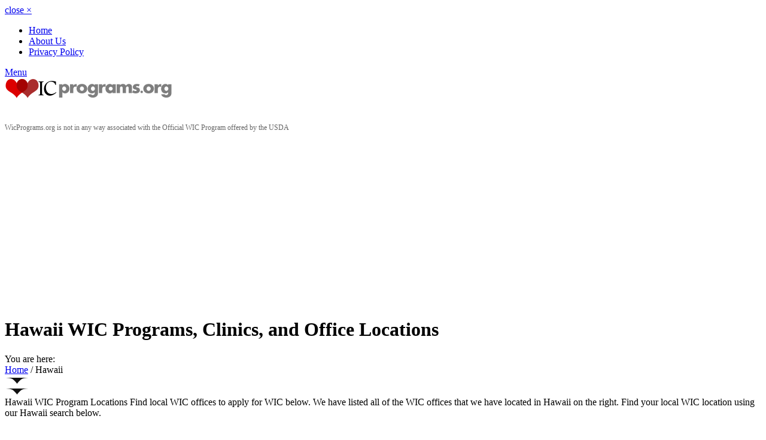

--- FILE ---
content_type: text/html; charset=UTF-8
request_url: https://www.wicprograms.org/state/hawaii
body_size: 6623
content:
<!DOCTYPE html>
<!--[if IE 7]>
<html class="ie ie7" lang="en-US">
<![endif]-->
<!--[if IE 8]>
<html class="ie ie8" lang="en-US">
<![endif]-->
<!--[if !(IE 7) | !(IE 8)  ]><!-->
<html lang="en-US">
<!--<![endif]-->
<head>
	<meta charset="UTF-8">
	<meta class="viewport" name="viewport" content="width=device-width, initial-scale=1.0">
	<title>Hawaii WIC Programs, WIC Clinics, WIC Office Locations</title>
    <meta name="keywords" content="Hawaii Programs,Hawaii WIC Clinics,Hawaii WIC Locations, ." />
	<meta name="description" content="Wicprograms.org provides listings and information for local WIC Programs and Clinics." />

	<link rel="profile" href="https://gmpg.org/xfn/11">
	<link rel="shortcut icon" href="images/favicon.ico">
	
	<!--[if lt IE 9]>
		<script src="js/html5.js"></script>
	<![endif]-->
  

 

  <script src="https://www.wicprograms.org/templates/flatroom/js/jquery.min.js"></script>
  
	<link rel='stylesheet' href='https://code.jquery.com/ui/1.10.3/themes/smoothness/jquery-ui.css' type='text/css' media='all' />
	<link rel='stylesheet' href='https://www.wicprograms.org/templates/flatroom/css/font-awesome.min.css' type='text/css' media='all' />
	<link rel='stylesheet' href='https://www.wicprograms.org/templates/flatroom/css/buttons/animation.css' type='text/css' media='all' />
	<link rel='stylesheet' href='https://www.wicprograms.org/templates/flatroom/css/buttons/social-icons.css' type='text/css' media='all' />
	<link rel='stylesheet' href='https://www.wicprograms.org/templates/flatroom/bootstrap/css/bootstrap.min.css' type='text/css' media='all' />
	<link rel='stylesheet' href='https://www.wicprograms.org/templates/flatroom/bootstrap/css/bootstrap-responsive.min.css' type='text/css' media='all' />
	<link rel='stylesheet' href='https://www.wicprograms.org/templates/flatroom/css/jquery.jqplot.css' type='text/css' media='all' />
	<link rel='stylesheet' href='https://www.wicprograms.org/templates/flatroom/css/style.css' type='text/css' media='all' />
	<link rel='stylesheet' href='https://www.wicprograms.org/templates/flatroom/css/responsive.css' type='text/css' media='all' />
	<link rel='stylesheet' href='https://www.wicprograms.org/templates/flatroom/css/custom.css' type='text/css' media='all' />
	
	<!--[if lt IE 7]>
		<link rel='stylesheet' href='https://www.wicprograms.org/templates/flatroom/css/buttons/social-icons-ie7.css' type='text/css' media='all' />
	<![endif]-->

	<link rel="stylesheet" href="https://www.wicprograms.org/templates/flatroom/css/jquery.nailthumb.1.0.min.css" type="text/css" media="screen" />
	<style type="text/css" media="screen">
		.square-thumb {
			width: 80px;
			height: 80px;
		}
		.rectangular-thumb {
			width: 200px;
			height: 120px;
		}
		.rectangular-featured {
			width: 620px;
			height: 250px;
		}
	</style>
    
    
<script data-ad-client="ca-pub-2985566993569762" async src="https://pagead2.googlesyndication.com/pagead/js/adsbygoogle.js"></script>

<meta name="google-site-verification" content="LMqP6hd7yyrWtGOkuExwt3TUYGoVA-zMpFEKy4jgpcw" />
</head>
<body class="page light main-menu-visible">
	<div id="page">
		<header id="site-header" class="site-header" role="banner">
			<div class="bg-color second-bg"></div>
			<nav id="second-menu" role="navigation">
				<div class="container">
					<a href="#" class="close no-border">close <span>&#215;</span></a>
					<div class="second-container">
						<ul id="menu-mainmenu" class="menu">
							<li>
								<a href="https://www.wicprograms.org">Home</a>
							</li>
							<li><a href="https://www.wicprograms.org/ar/about">About Us</a></li>
							<li><a href="https://www.wicprograms.org/ar/privacy-policy">Privacy Policy</a></li>
                            
                            
                            
						</ul>
					</div>
				</div>
			</nav>

			<div class="container">
				<div class="clearfix"></div>
				<div class="clearfix"></div>
				<div class="header-top-margin"></div>
				<div class="clearfix"></div>

				<div class="menu-button-box">
					<a href="#" class="menu-button no-border ">
						<span></span>
						<span></span>
						<span></span>
						Menu
					</a>
				</div><!-- .menu-button-box -->

				
                
                
                <div class="logo-box">
					<div class="site-logo">
						<a href="https://www.wicprograms.org">
							<img src="https://www.wicprograms.org/gallery/logo.png" alt="Logo">
						</a>
					</div>
				</div><!-- .logo-box -->
                
                <br /><br />
                <div style="color:#666; font-size:12px;">
                WicPrograms.org is not in any way associated with the Official WIC Program offered by the USDA
                </div>
                
			</div>
				

<!--
			<div class="login-register">
				<div class="standart">
					<div class="links">
						<a href="https://www.wicprograms.org/member_add.php">Login</a>
						<span>or</span>
						<a href="https://www.wicprograms.org/member_add.php">Register</a>
						<span class="and">and</span>
					</div>
					<a class="btn" href="https://www.wicprograms.org/listing_add.php">Add A Listing</a>
				</div>
			</div>
-->
			
			<div class="clearfix"></div>
			<div class="header-bottom-margin"></div>
			<div class="clearfix"></div>
		</header><!-- #site-header -->


<div id="main">
	<div class="bg-images"></div>
	<header class="page-header bg-color">
		<div class="container">
			<div class="row">
				<div class="span9">
					<h1 class="entry-title">Hawaii WIC Programs, Clinics, and Office Locations</h1>
				</div>
				<div class="span3">
					<div id="breadcrumb">
						<div class="title">You are here:</div>
						<a href="https://www.wicprograms.org">Home</a>
						<span class="separator">/</span>
						Hawaii
					</div>
				</div>

			</div>
			<div class="setsquare">
				<svg version="1.1" xmlns="http://www.w3.org/2000/svg" xmlns:xlink="http://www.w3.org/1999/xlink" x="0px" y="0px" width="40.566px" height="10px" viewBox="0 0 40.566 10" enable-background="new 0 0 40.566 10" xml:space="preserve">
					<path fill-rule="evenodd" clip-rule="evenodd" fill="#111111" d="M28.284,2c-3.806,2.188-8,8-8,8s-4.214-5.957-8.062-8.062C8.742,0.035,0,0,0,0h40.566C40.566,0,31.703,0.035,28.284,2z"></path>
				</svg>
			</div>
			<div class="setsquare two">
				<svg version="1.1" xmlns="http://www.w3.org/2000/svg" xmlns:xlink="http://www.w3.org/1999/xlink" x="0px" y="0px" width="40.566px" height="10px" viewBox="0 0 40.566 10" enable-background="new 0 0 40.566 10" xml:space="preserve">
					<path fill-rule="evenodd" clip-rule="evenodd" fill="#111111" d="M28.284,2c-3.806,2.188-8,8-8,8s-4.214-5.957-8.062-8.062C8.742,0.035,0,0,0,0h40.566C40.566,0,31.703,0.035,28.284,2z"></path>
				</svg>
			</div>
		</div>
	</header><!-- .page-header -->

	<div id="primary" class="container right-sidebar">
		<div class="row">
			<div id="content" class="span9 bg-dark">
				<article class="page">
					<div class="entry-content">
						
						<div class="row-fluid" style="margin-bottom: 30px;">
							<div class="span12">
								Hawaii WIC Program Locations 
Find local WIC offices to apply for WIC below. We have listed all of the WIC offices that we have located in Hawaii on the right. Find your local WIC location using our Hawaii search below. 
								<br /><br />
								We have also listed the top cities in Hawaii on the right side of the page (OR below for mobile visitors).
							</div>
						</div>

<div class="row-fluid">
							<div class="span6">
  <br /><br />
		<script type="text/javascript"><!--
google_ad_client = "ca-pub-2985566993569762";
/* wicprograms336x280 */
google_ad_slot = "7064662665";
google_ad_width = 336;
google_ad_height = 280;
//-->
</script>
<script type="text/javascript"
src="http://pagead2.googlesyndication.com/pagead/show_ads.js">
</script>
							</div>

						</div>



						<div class="row-fluid" style="margin-bottom: 30px;">
							<div class="span12">
								<h1>Cities in Hawaii</h1>
								<p>Find a wic clinic in your city.</p>
								<div style="position:relative; padding-top:10px;">
									<div id="cityList-nav" class="listNav"></div>
									<ul id="cityList" class="unstyled columns_3">
																					<li>
												<a href="https://www.wicprograms.org/ci/hi-hilo">Hilo</a>
												<em>(1)</em>
											</li>
																					<li>
												<a href="https://www.wicprograms.org/ci/hi-honolulu">Honolulu</a>
												<em>(4)</em>
											</li>
																					<li>
												<a href="https://www.wicprograms.org/ci/hi-kaneohe">Kaneohe</a>
												<em>(1)</em>
											</li>
																					<li>
												<a href="https://www.wicprograms.org/ci/hi-kaneohe_mcb">Kaneohe MCB</a>
												<em>(1)</em>
											</li>
																					<li>
												<a href="https://www.wicprograms.org/ci/hi-kaunakakai">Kaunakakai</a>
												<em>(1)</em>
											</li>
																					<li>
												<a href="https://www.wicprograms.org/ci/hi-kealakekua">Kealakekua</a>
												<em>(1)</em>
											</li>
																					<li>
												<a href="https://www.wicprograms.org/ci/hi-lanai_city">Lanai City</a>
												<em>(1)</em>
											</li>
																					<li>
												<a href="https://www.wicprograms.org/ci/hi-lihue">Lihue</a>
												<em>(1)</em>
											</li>
																					<li>
												<a href="https://www.wicprograms.org/ci/hi-pahoa">Pahoa</a>
												<em>(1)</em>
											</li>
																					<li>
												<a href="https://www.wicprograms.org/ci/hi-pearl_city">Pearl City</a>
												<em>(1)</em>
											</li>
																					<li>
												<a href="https://www.wicprograms.org/ci/hi-wahiawa">Wahiawa</a>
												<em>(1)</em>
											</li>
																					<li>
												<a href="https://www.wicprograms.org/ci/hi-waianae">Waianae</a>
												<em>(1)</em>
											</li>
																					<li>
												<a href="https://www.wicprograms.org/ci/hi-wailuku">Wailuku</a>
												<em>(2)</em>
											</li>
																					<li>
												<a href="https://www.wicprograms.org/ci/hi-waimanalo">Waimanalo</a>
												<em>(1)</em>
											</li>
																					<li>
												<a href="https://www.wicprograms.org/ci/hi-waipahu">Waipahu</a>
												<em>(1)</em>
											</li>
																			</ul>
								</div>
								<div class="clearfix"></div>
							</div>
						</div>


						<!-- Latest Entries Start -->
    <div class="row-fluid">
        <div class="span12" style="margin-bottom:10px;">
            <h2><a href="https://www.wicprograms.org/li/kapiolani-wic-program" title="Kapiolani WIC Program">Kapiolani WIC Program</a></h2>
            
                        <!-- Image Start -->
            <div class="nailthumb-container rectangular-thumb" style="float:left; margin:10px 10px 0px 0px;">
                <a href="https://www.wicprograms.org/li/kapiolani-wic-program" title=""><img src="https://www.wicprograms.org/gallery/5142__qbk.jpg" alt="Kapiolani WIC Program"  /></a>
            </div>
                       
            <div style="margin-bottom: 10px;">
                <p style="font-weight:bold;">
                    1319 Punahou Street<br />
                    Honolulu, HI - 96826<br />
                    (808) 983-8531<br />
                                    </p>
                                <span class="blog-subhead"><a href="https://www.wicprograms.org/li/kapiolani-wic-program">Website</a></span>            </div>
            <p>Office HoursMon - Fri: 7:30 am - 4:00 pm (Open through lunch) 1st & 3rd Sat: 8:00 am - 11:30 am (Scheduled RC/FIP only 
 
HAWAII WIC PROGRAM BACKGROUND In its concern over the high infant mortality rate in the United States and the health and nutritional status of pregnant women and young child...</p>
            <a href="https://www.wicprograms.org/li/kapiolani-wic-program" title="">Read Full Details</a>

            <hr class="grid_8 alpha break"/>
        </div>
    </div>
    <div class="row-fluid">
        <div class="span12" style="margin-bottom:10px;">
            <h2><a href="https://www.wicprograms.org/li/leeward_wic_program" title="Leeward WIC Program">Leeward WIC Program</a></h2>
            
                        <!-- Image Start -->
            <div class="nailthumb-container rectangular-thumb" style="float:left; margin:10px 10px 0px 0px;">
                <a href="https://www.wicprograms.org/li/leeward_wic_program" title=""><img src="https://www.wicprograms.org/gallery/4868__cbl.jpg" alt="Leeward WIC Program"  /></a>
            </div>
                       
            <div style="margin-bottom: 10px;">
                <p style="font-weight:bold;">
                    94-275 Mokuola Street, Room 101-A & 200-A<br />
                    Waipahu, HI - 96797<br />
                    (808)675-0365<br />
                                    </p>
                                <span class="blog-subhead"><a href="https://www.wicprograms.org/li/leeward_wic_program">Website</a></span>            </div>
            <p>Office HoursMon - Fri: 7:45 am - 4:15 pm. Lunch: 12:00 pm - 1:00 pm 
 
HAWAII WIC PROGRAM BACKGROUND In its concern over the high infant mortality rate in the United States and the health and nutritional status of pregnant women and young children, Congress in 1972 established the Special Suppleme...</p>
            <a href="https://www.wicprograms.org/li/leeward_wic_program" title="">Read Full Details</a>

            <hr class="grid_8 alpha break"/>
        </div>
    </div>
    <div class="row-fluid">
        <div class="span12" style="margin-bottom:10px;">
            <h2><a href="https://www.wicprograms.org/li/nimitz_wic" title="Nimitz WIC">Nimitz WIC</a></h2>
            
                        <!-- Image Start -->
            <div class="nailthumb-container rectangular-thumb" style="float:left; margin:10px 10px 0px 0px;">
                <a href="https://www.wicprograms.org/li/nimitz_wic" title=""><img src="https://www.wicprograms.org/gallery/5144__wwi.jpg" alt="Nimitz WIC"  /></a>
            </div>
                       
            <div style="margin-bottom: 10px;">
                <p style="font-weight:bold;">
                    620 Main Street, Bldg. 3456<br />
                    Honolulu, HI - 96818<br />
                    808-421-4343<br />
                                    </p>
                                <span class="blog-subhead"><a href="https://www.wicprograms.org/li/nimitz_wic">Website</a></span>            </div>
            <p>Office HoursClinic: Mon - Fri: 7:30 am - 3:45 pm. Lunch: 12:00 pm - 1:00 pm 
 
HAWAII WIC PROGRAM BACKGROUND In its concern over the high infant mortality rate in the United States and the health and nutritional status of pregnant women and young children, Congress in 1972 established the Special ...</p>
            <a href="https://www.wicprograms.org/li/nimitz_wic" title="">Read Full Details</a>

            <hr class="grid_8 alpha break"/>
        </div>
    </div>
    <div class="row-fluid">
        <div class="span12" style="margin-bottom:10px;">
            <h2><a href="https://www.wicprograms.org/li/kauai_wic_program_lihue_town_center_96766" title="Kukui Grove Executive Center II">Kukui Grove Executive Center II</a></h2>
            
                        <!-- Image Start -->
            <div class="nailthumb-container rectangular-thumb" style="float:left; margin:10px 10px 0px 0px;">
                <a href="https://www.wicprograms.org/li/kauai_wic_program_lihue_town_center_96766" title=""><img src="https://www.wicprograms.org/gallery/4126__dyc.jpg" alt="Kukui Grove Executive Center II"  /></a>
            </div>
                       
            <div style="margin-bottom: 10px;">
                <p style="font-weight:bold;">
                    4370 Kukui Grove St., Ste. 3-213<br />
                    Lihue, HI - 96766<br />
                    (808) 241-3080<br />
                                    </p>
                                <span class="blog-subhead"><a href="https://www.wicprograms.org/li/kauai_wic_program_lihue_town_center_96766">Website</a></span>            </div>
            <p>Office Hours Mon - Fri: 7:45 am - 4:30 pm Lunch: 12:00 pm - 1:00 pm 
 
 
HAWAII WIC PROGRAM BACKGROUND In its concern over the high infant mortality rate in the United States and the health and nutritional status of pregnant women and young children, Congress in 1972 established the Special Sup...</p>
            <a href="https://www.wicprograms.org/li/kauai_wic_program_lihue_town_center_96766" title="">Read Full Details</a>

            <hr class="grid_8 alpha break"/>
        </div>
    </div>
    <div class="row-fluid">
        <div class="span12" style="margin-bottom:10px;">
            <h2><a href="https://www.wicprograms.org/li/molokai_community_health_center_96748" title="Molokai Community Health Center">Molokai Community Health Center</a></h2>
            
                        <!-- Image Start -->
            <div class="nailthumb-container rectangular-thumb" style="float:left; margin:10px 10px 0px 0px;">
                <a href="https://www.wicprograms.org/li/molokai_community_health_center_96748" title=""><img src="https://www.wicprograms.org/gallery/4122__rxj.jpg" alt="Molokai Community Health Center"  /></a>
            </div>
                       
            <div style="margin-bottom: 10px;">
                <p style="font-weight:bold;">
                    30 Oki Place<br />
                    Kaunakakai, HI - 96748<br />
                    (808) 660-2614<br />
                                    </p>
                                <span class="blog-subhead"><a href="https://www.wicprograms.org/li/molokai_community_health_center_96748">Website</a></span>            </div>
            <p>Office Hours1st, 3rd & 4th Wed & Thurs of the month: 8:30 am - 4:00 pm  
HAWAII WIC PROGRAM BACKGROUND In its concern over the high infant mortality rate in the United States and the health and nutritional status of pregnant women and young children, Congress in 1972 established the Special Suppl...</p>
            <a href="https://www.wicprograms.org/li/molokai_community_health_center_96748" title="">Read Full Details</a>

            <hr class="grid_8 alpha break"/>
        </div>
    </div>
    <div class="row-fluid">
        <div class="span12" style="margin-bottom:10px;">
            <h2><a href="https://www.wicprograms.org/li/windward_wic_program_96744" title="Windward WIC Program">Windward WIC Program</a></h2>
            
                        <!-- Image Start -->
            <div class="nailthumb-container rectangular-thumb" style="float:left; margin:10px 10px 0px 0px;">
                <a href="https://www.wicprograms.org/li/windward_wic_program_96744" title=""><img src="https://www.wicprograms.org/gallery/4117_1630996062.jpg" alt="Windward WIC Program"  /></a>
            </div>
                       
            <div style="margin-bottom: 10px;">
                <p style="font-weight:bold;">
                    45-691 Keaahala Road<br />
                    Kaneohe, HI - 96744<br />
                    (808) 233-5470<br />
                                    </p>
                                <span class="blog-subhead"><a href="https://www.wicprograms.org/li/windward_wic_program_96744">Website</a></span>            </div>
            <p>Office Hours7:45 am - 4:15 pm. Lunch: 12:00 pm - 1:00 pm  
 
 
HAWAII WIC PROGRAM BACKGROUND In its concern over the high infant mortality rate in the United States and the health and nutritional status of pregnant women and young children, Congress in 1972 established the Special Supplemental N...</p>
            <a href="https://www.wicprograms.org/li/windward_wic_program_96744" title="">Read Full Details</a>

            <hr class="grid_8 alpha break"/>
        </div>
    </div>
    <div class="row-fluid">
        <div class="span12" style="margin-bottom:10px;">
            <h2><a href="https://www.wicprograms.org/li/96863_kaneohe_marine_corp_base_hawaii" title="Kaneohe Marine Corp Base Hawaii">Kaneohe Marine Corp Base Hawaii</a></h2>
            
                        <!-- Image Start -->
            <div class="nailthumb-container rectangular-thumb" style="float:left; margin:10px 10px 0px 0px;">
                <a href="https://www.wicprograms.org/li/96863_kaneohe_marine_corp_base_hawaii" title=""><img src="https://www.wicprograms.org/gallery/6910__rny.jpg" alt="Kaneohe Marine Corp Base Hawaii"  /></a>
            </div>
                       
            <div style="margin-bottom: 10px;">
                <p style="font-weight:bold;">
                    Building 6677 Chapel Room 30B<br />
                    Kaneohe MCB, HI - 96863<br />
                    (808) 233-5470<br />
                                    </p>
                                <span class="blog-subhead"><a href="https://www.wicprograms.org/li/96863_kaneohe_marine_corp_base_hawaii">Website</a></span>            </div>
            <p>Office HoursMon ONLY:9:00 am - 2:30 pm. Lunch: 12:00 pm - 1:00 pm 
 
HAWAII WIC PROGRAM BACKGROUND In its concern over the high infant mortality rate in the United States and the health and nutritional status of pregnant women and young children, Congress in 1972 established the Special Supplement...</p>
            <a href="https://www.wicprograms.org/li/96863_kaneohe_marine_corp_base_hawaii" title="">Read Full Details</a>

            <hr class="grid_8 alpha break"/>
        </div>
    </div>
    <div class="row-fluid">
        <div class="span12" style="margin-bottom:10px;">
            <h2><a href="https://www.wicprograms.org/li/waimanalo_wic_program_96795" title="Waimanalo WIC Program">Waimanalo WIC Program</a></h2>
            
                        <!-- Image Start -->
            <div class="nailthumb-container rectangular-thumb" style="float:left; margin:10px 10px 0px 0px;">
                <a href="https://www.wicprograms.org/li/waimanalo_wic_program_96795" title=""><img src="https://www.wicprograms.org/gallery/4118__qsz.jpg" alt="Waimanalo WIC Program"  /></a>
            </div>
                       
            <div style="margin-bottom: 10px;">
                <p style="font-weight:bold;">
                    41-1347 Kalanianaole Hwy.<br />
                    Waimanalo, HI - 96795<br />
                    (808) 259-7940<br />
                                    </p>
                                <span class="blog-subhead"><a href="https://www.wicprograms.org/li/waimanalo_wic_program_96795">Website</a></span>            </div>
            <p>Office HoursMon - Fri : 7:30 am - 5:00 pm Sat: 8:00 am - 12:00 pm (Open through lunch)  
 
HAWAII WIC PROGRAM BACKGROUND In its concern over the high infant mortality rate in the United States and the health and nutritional status of pregnant women and young children, Congress in 1972 establish...</p>
            <a href="https://www.wicprograms.org/li/waimanalo_wic_program_96795" title="">Read Full Details</a>

            <hr class="grid_8 alpha break"/>
        </div>
    </div>
    <div class="row-fluid">
        <div class="span12" style="margin-bottom:10px;">
            <h2><a href="https://www.wicprograms.org/li/hawaii_wic_program_waiakea_kai_plaza_96720" title="Hawaii WIC Program Waiakea Kai Plaza">Hawaii WIC Program Waiakea Kai Plaza</a></h2>
            
                        <!-- Image Start -->
            <div class="nailthumb-container rectangular-thumb" style="float:left; margin:10px 10px 0px 0px;">
                <a href="https://www.wicprograms.org/li/hawaii_wic_program_waiakea_kai_plaza_96720" title=""><img src="https://www.wicprograms.org/gallery/4124__qxx.jpg" alt="Hawaii WIC Program Waiakea Kai Plaza"  /></a>
            </div>
                       
            <div style="margin-bottom: 10px;">
                <p style="font-weight:bold;">
                    88 Kanoelehua Ave., ste. 201<br />
                    Hilo, HI - 96720<br />
                    (808) 974-4270<br />
                                    </p>
                                <span class="blog-subhead"><a href="https://www.wicprograms.org/li/hawaii_wic_program_waiakea_kai_plaza_96720">Website</a></span>            </div>
            <p>Office HoursMon - Fri : 7:30 am - 5:00 pm Sat: 8:00 am - 12:00 pm (Open through lunch)  
 
HAWAII WIC PROGRAM BACKGROUND In its concern over the high infant mortality rate in the United States and the health and nutritional status of pregnant women and young children, Congress in 1972 establish...</p>
            <a href="https://www.wicprograms.org/li/hawaii_wic_program_waiakea_kai_plaza_96720" title="">Read Full Details</a>

            <hr class="grid_8 alpha break"/>
        </div>
    </div>
    <div class="row-fluid">
        <div class="span12" style="margin-bottom:10px;">
            <h2><a href="https://www.wicprograms.org/li/kona_wic_program_kealakekua_business_plaza_96750" title="Kona WIC Program Kealakekua Business Plaza">Kona WIC Program Kealakekua Business Plaza</a></h2>
            
                        <!-- Image Start -->
            <div class="nailthumb-container rectangular-thumb" style="float:left; margin:10px 10px 0px 0px;">
                <a href="https://www.wicprograms.org/li/kona_wic_program_kealakekua_business_plaza_96750" title=""><img src="https://www.wicprograms.org/gallery/4125_1730355265.png" alt="Kona WIC Program Kealakekua Business Plaza"  /></a>
            </div>
                       
            <div style="margin-bottom: 10px;">
                <p style="font-weight:bold;">
                    81-980 Halekii Street<br />
                    Kealakekua, HI - 96750<br />
                    (808) 322-4888<br />
                                    </p>
                                <span class="blog-subhead"><a href="https://www.wicprograms.org/li/kona_wic_program_kealakekua_business_plaza_96750">Website</a></span>            </div>
            <p>Office HoursMon, Tues, Wed & Thurs: 8:30 am - 4:30 pm Fri: 8:30 am - 12:00 pm Lunch: 12:00 pm - 1:00 pm  
 
HAWAII WIC PROGRAM BACKGROUND In its concern over the high infant mortality rate in the United States and the health and nutritional status of pregnant women and young children, Congress...</p>
            <a href="https://www.wicprograms.org/li/kona_wic_program_kealakekua_business_plaza_96750" title="">Read Full Details</a>

            <hr class="grid_8 alpha break"/>
        </div>
    </div>
<!-- Latest Entries End -->



					</div><!-- .entry-content -->
				</article>



			</div><!-- #content -->

			                    <div id="sidebar" class="sidebar span3">
						<a href="#" class="sidebar-button">
							<span></span>
							<span></span>
							<span></span>
                            
						</a>
						<a href="#" class="close">close <span>&#215;</span></a>
						<div class="clearfix"></div>
						<div class="bg-sidebar"></div>

						<div class="widget-area">
                            <aside class="widget">
                                <p>
                                			Search for WIC Programs, Clinics, Office Locations
			<!-- Search widget start -->
               
	                <form action="https://www.wicprograms.org/state/" method="get">
						

                        <select id="state" name="state" onchange="window.location='https://www.wicprograms.org/state/'+this.value">
			<option value="" SELECTED>Choose State</option>
                            <option value="alabama">Alabama</option>
                            <option value="alaska">Alaska</option>
                            <option value="arizona">Arizona</option>
                            <option value="arkansas">Arkansas</option>
                            <option value="california">California</option>
                            <option value="colorado">Colorado</option>
                            <option value="connecticut">Connecticut</option>
                            <option value="delaware">Delaware</option>
                            <option value="district_of_columbia">District of Columbia</option>
                            <option value="florida">Florida</option>
                            <option value="georgia">Georgia</option>
                            <option value="hawaii">Hawaii</option>
                            <option value="idaho">Idaho</option>
                            <option value="illinois">Illinois</option>
                            <option value="indiana">Indiana</option>
                            <option value="iowa">Iowa</option>
                            <option value="kansas">Kansas</option>
                            <option value="kentucky">Kentucky</option>
                            <option value="louisiana">Louisiana</option>
                            <option value="maine">Maine</option>
                            <option value="maryland">Maryland</option>
                            <option value="massachusetts">Massachusetts</option>
                            <option value="michigan">Michigan</option>
                            <option value="minnesota">Minnesota</option>
                            <option value="mississippi">Mississippi</option>
                            <option value="missouri">Missouri</option>
                            <option value="montana">Montana</option>
                            <option value="nebraska">Nebraska</option>
                            <option value="nevada">Nevada</option>
                            <option value="new_hampshire">New Hampshire</option>
                            <option value="new_jersey">New Jersey</option>
                            <option value="new_mexico">New Mexico</option>
                            <option value="new_york">New York</option>
                            <option value="north_carolina">North Carolina</option>
                            <option value="north_dakota">North Dakota</option>
                            <option value="ohio">Ohio</option>
                            <option value="oklahoma">Oklahoma</option>
                            <option value="oregon">Oregon</option>
                            <option value="pennsylvania">Pennsylvania</option>
                            <option value="rhode_island">Rhode Island</option>
                            <option value="south_carolina">South Carolina</option>
                            <option value="south_dakota">South Dakota</option>
                            <option value="tennessee">Tennessee</option>
                            <option value="texas">Texas</option>
                            <option value="utah">Utah</option>
                            <option value="vermont">Vermont</option>
                            <option value="virginia">Virginia</option>
                            <option value="washington">Washington</option>
                            <option value="west_virginia">West Virginia</option>
                            <option value="wisconsin">Wisconsin</option>
                            <option value="wyoming">Wyoming</option>
                        </select>

						
					</form>
               <br /> OR
             
                Search by Zip
                    <form action="https://www.wicprograms.org/zip.php" method="get" id="searchform" >
					
						
						<input type="text"  class="searchinput rounded" onfocus="if (this.value == 'Zip')  {this.value = '';}" onblur="if (this.value == '')  {this.value = 'Search';}" id="zip" name="zip" value="Zip">
					
					</form><br />
				
       
			<!-- Search widget end -->

<br /><br />	
                                
                                WIC is a registered service mark of the U.S. Department of Agriculture for USDA's Special Supplemental Nutrition Program for Women, Infants and Children.<br /><br />		
		
	

                                </p>
                            </aside>

                                                                                         
							<div class="aside-border"></div>
							
								<aside class="ibr-properties-widget widget">
		<h3 class="widget-title">
			Latest WIC Clinics
		</h3>

		<div class="widget-properties">
							<div class="property-on-widget">
					<div class="on-widget-image">
						<a href="https://www.wicprograms.org/li/kapiolani-wic-program">
							<img width="90" height="75" src="https://www.wicprograms.org/gallery/5142__qbk.jpg" alt="" />
						</a>
					</div>
					<div class="on-widget-content">
						<div class="on-widget-title no-border">
							<a href="https://www.wicprograms.org/li/kapiolani-wic-program">Kapiolani WIC Program</a>
						</div>
						<div class="on-widget-location"><i class="fa fa-map-marker"></i> Honolulu,HI</div>
					</div>
				</div>
							<div class="property-on-widget">
					<div class="on-widget-image">
						<a href="https://www.wicprograms.org/li/leeward_wic_program">
							<img width="90" height="75" src="https://www.wicprograms.org/gallery/4868__cbl.jpg" alt="" />
						</a>
					</div>
					<div class="on-widget-content">
						<div class="on-widget-title no-border">
							<a href="https://www.wicprograms.org/li/leeward_wic_program">Leeward WIC Program</a>
						</div>
						<div class="on-widget-location"><i class="fa fa-map-marker"></i> Waipahu,HI</div>
					</div>
				</div>
							<div class="property-on-widget">
					<div class="on-widget-image">
						<a href="https://www.wicprograms.org/li/nimitz_wic">
							<img width="90" height="75" src="https://www.wicprograms.org/gallery/5144__wwi.jpg" alt="" />
						</a>
					</div>
					<div class="on-widget-content">
						<div class="on-widget-title no-border">
							<a href="https://www.wicprograms.org/li/nimitz_wic">Nimitz WIC</a>
						</div>
						<div class="on-widget-location"><i class="fa fa-map-marker"></i> Honolulu,HI</div>
					</div>
				</div>
							<div class="property-on-widget">
					<div class="on-widget-image">
						<a href="https://www.wicprograms.org/li/kauai_wic_program_lihue_town_center_96766">
							<img width="90" height="75" src="https://www.wicprograms.org/gallery/4126__dyc.jpg" alt="" />
						</a>
					</div>
					<div class="on-widget-content">
						<div class="on-widget-title no-border">
							<a href="https://www.wicprograms.org/li/kauai_wic_program_lihue_town_center_96766">Kukui Grove Executive Center II</a>
						</div>
						<div class="on-widget-location"><i class="fa fa-map-marker"></i> Lihue,HI</div>
					</div>
				</div>
							<div class="property-on-widget">
					<div class="on-widget-image">
						<a href="https://www.wicprograms.org/li/molokai_community_health_center_96748">
							<img width="90" height="75" src="https://www.wicprograms.org/gallery/4122__rxj.jpg" alt="" />
						</a>
					</div>
					<div class="on-widget-content">
						<div class="on-widget-title no-border">
							<a href="https://www.wicprograms.org/li/molokai_community_health_center_96748">Molokai Community Health Center</a>
						</div>
						<div class="on-widget-location"><i class="fa fa-map-marker"></i> Kaunakakai,HI</div>
					</div>
				</div>
							<div class="property-on-widget">
					<div class="on-widget-image">
						<a href="https://www.wicprograms.org/li/windward_wic_program_96744">
							<img width="90" height="75" src="https://www.wicprograms.org/gallery/4117_1630996062.jpg" alt="" />
						</a>
					</div>
					<div class="on-widget-content">
						<div class="on-widget-title no-border">
							<a href="https://www.wicprograms.org/li/windward_wic_program_96744">Windward WIC Program</a>
						</div>
						<div class="on-widget-location"><i class="fa fa-map-marker"></i> Kaneohe,HI</div>
					</div>
				</div>
							<div class="property-on-widget">
					<div class="on-widget-image">
						<a href="https://www.wicprograms.org/li/96863_kaneohe_marine_corp_base_hawaii">
							<img width="90" height="75" src="https://www.wicprograms.org/gallery/6910__rny.jpg" alt="" />
						</a>
					</div>
					<div class="on-widget-content">
						<div class="on-widget-title no-border">
							<a href="https://www.wicprograms.org/li/96863_kaneohe_marine_corp_base_hawaii">Kaneohe Marine Corp Base Hawaii</a>
						</div>
						<div class="on-widget-location"><i class="fa fa-map-marker"></i> Kaneohe MCB,HI</div>
					</div>
				</div>
							<div class="property-on-widget">
					<div class="on-widget-image">
						<a href="https://www.wicprograms.org/li/waimanalo_wic_program_96795">
							<img width="90" height="75" src="https://www.wicprograms.org/gallery/4118__qsz.jpg" alt="" />
						</a>
					</div>
					<div class="on-widget-content">
						<div class="on-widget-title no-border">
							<a href="https://www.wicprograms.org/li/waimanalo_wic_program_96795">Waimanalo WIC Program</a>
						</div>
						<div class="on-widget-location"><i class="fa fa-map-marker"></i> Waimanalo,HI</div>
					</div>
				</div>
							<div class="property-on-widget">
					<div class="on-widget-image">
						<a href="https://www.wicprograms.org/li/hawaii_wic_program_waiakea_kai_plaza_96720">
							<img width="90" height="75" src="https://www.wicprograms.org/gallery/4124__qxx.jpg" alt="" />
						</a>
					</div>
					<div class="on-widget-content">
						<div class="on-widget-title no-border">
							<a href="https://www.wicprograms.org/li/hawaii_wic_program_waiakea_kai_plaza_96720">Hawaii WIC Program Waiakea Kai Plaza</a>
						</div>
						<div class="on-widget-location"><i class="fa fa-map-marker"></i> Hilo,HI</div>
					</div>
				</div>
							<div class="property-on-widget">
					<div class="on-widget-image">
						<a href="https://www.wicprograms.org/li/kona_wic_program_kealakekua_business_plaza_96750">
							<img width="90" height="75" src="https://www.wicprograms.org/gallery/4125_1730355265.png" alt="" />
						</a>
					</div>
					<div class="on-widget-content">
						<div class="on-widget-title no-border">
							<a href="https://www.wicprograms.org/li/kona_wic_program_kealakekua_business_plaza_96750">Kona WIC Program Kealakekua Business Plaza</a>
						</div>
						<div class="on-widget-location"><i class="fa fa-map-marker"></i> Kealakekua,HI</div>
					</div>
				</div>
					</div>
	</aside><!-- .ibr-properties-widget -->

							

							<div class="aside-border"></div>

                            <aside class="widget">
                               <iframe src="//www.facebook.com/plugins/likebox.php?href=http%3A%2F%2Fwww.facebook.com%2Fpages%2FWIC-Programs%2F420008041353290&amp;width=219&amp;height=290&amp;colorscheme=light&amp;show_faces=true&amp;border_color&amp;stream=false&amp;header=true&amp;appId=430552543672436" scrolling="no" frameborder="0" style="border:none; overflow:hidden; width:219px; height:290px;" allowTransparency="true"></iframe>	
                            </aside>
						</div><!-- .widget-area -->
					</div><!-- #sidebar --><!-- #sidebar -->
		</div>
	</div><!-- #primary -->
</div><!-- #main -->
<footer id="site-footer" class="bg-light" role="contentinfo">
	<div class="top-box">
		<div class="container">
			<div class="row">
				<div class="span4 footer-navigation">
					<h3 class="title">Welcome</h3>
					<nav role="navigation">
						<div class="menu-welcome-container">
							<ul id="menu-welcome" class="menu">
								<li><a href="https://www.wicprograms.org/ar/about">About Us</a></li>
								<!-- <li><a href="https://www.wicprograms.org/listing_add.php">Add a Listing</a></li> -->
							</ul>
						</div>
					</nav>
				</div><!-- .footer-navigation -->

				<div class="span4">
					<h3 class="title">About Us</h3>
					<div class="text">

						<p>WIC Programs is not associated with any government agency or non profit organizations. We list WIC Programs throughout the US.</p>

						<p style="margin-bottom: 4px;">Follow us on the world wide web.</p>

						<ul class="social_bookmarks_footer">
							<li class="facebook"><a href="https://www.facebook.com/pages/WIC-Programs/420008041353290" class="" title="Facebook">Facebook</a></li>														<li class="rss"><a href="https://www.wicprograms.org/feed/" class="" title="RSS">RSS</a></li>
						</ul>

					</div>
				</div><!-- .about-us -->

				<div class="span4 contact-us">
					<h3 class="title">Helpful Sites</h3>
					<ul class="footer_widget_list">
						<li><a href="https://www.fns.usda.gov/wic/" title="FNS">FNS</a>
						<li><a href="https://www.acf.hhs.gov/programs/ocs/liheap/" title="US HHS">US HHS</a>
						
					</ul>
				</div><!-- helpful sites -->
			</div>
		</div>
	</div><!-- .top-box -->

	<div class="bottom-box">
		<div class="container">
			<div class="row">
				<div class="span6 pull-right">
					
				</div>
				<div class="span6">Copyright &copy; WIC Programs 2026</div>
			</div>
		</div>
		<a href="#" id="up">Up</a>
	</div><!-- .bottom-box -->

	<script>
  (function(i,s,o,g,r,a,m){i['GoogleAnalyticsObject']=r;i[r]=i[r]||function(){
  (i[r].q=i[r].q||[]).push(arguments)},i[r].l=1*new Date();a=s.createElement(o),
  m=s.getElementsByTagName(o)[0];a.async=1;a.src=g;m.parentNode.insertBefore(a,m)
  })(window,document,'script','https://www.google-analytics.com/analytics.js','ga');

  ga('create', 'UA-20175266-1', 'auto');
  ga('send', 'pageview');

</script>
 


</footer><!-- #colophon -->
</div><!-- #page -->

<script src="https://ajax.googleapis.com/ajax/libs/jquery/1.10.2/jquery.min.js"></script>
<script src="https://code.jquery.com/jquery-migrate-1.2.1.min.js"></script>
<script src='https://www.wicprograms.org/templates/flatroom/js/jquery-ui-1.10.3.custom.min.js'></script>
<script src='https://www.wicprograms.org/templates/flatroom/bootstrap/js/bootstrap.min.js'></script>


<script>
    (function(i,s,o,g,r,a,m){ i['GoogleAnalyticsObject']=r;i[r]=i[r]||function(){
                (i[r].q=i[r].q||[]).push(arguments)},i[r].l=1*new Date();a=s.createElement(o),
            m=s.getElementsByTagName(o)[0];a.async=1;a.src=g;m.parentNode.insertBefore(a,m)
    })(window,document,'script','//www.google-analytics.com/analytics.js','ga');

    ga('create', 'UA-63231714-2', 'auto');
    ga('send', 'pageview');

</script>

<script type="text/javascript" src="https://www.wicprograms.org/templates/flatroom/js/jquery.nailthumb.1.0.min.js"></script>

<script type="text/javascript">
    jQuery(document).ready(function() {
        jQuery('.nailthumb-container').nailthumb();
    });
</script>

<script src='https://www.wicprograms.org/templates/flatroom/js/jquery.carouFredSel-6.2.1-packed.js'></script>
<script src='https://www.wicprograms.org/templates/flatroom/js/jquery.touchSwipe.min.js'></script>
<script src='https://www.wicprograms.org/templates/flatroom/js/jquery.selectbox-0.2.min.js'></script>
<script src='https://www.wicprograms.org/templates/flatroom/js/jquery.fancybox.pack.js'></script>
<script src="https://www.wicprograms.org/templates/flatroom/js/jquery.listnav-2.1.js" type="text/javascript" charset="utf-8"></script>
<script src='https://www.wicprograms.org/templates/flatroom/js/main.js'></script>


<script type="text/javascript" charset="utf-8">
	$(function(){
		$('#cityList').listnav({
			includeNums: false,
			showCounts:	true
		});
	});
</script>

</body>
</html>

--- FILE ---
content_type: text/html; charset=utf-8
request_url: https://www.google.com/recaptcha/api2/aframe
body_size: 266
content:
<!DOCTYPE HTML><html><head><meta http-equiv="content-type" content="text/html; charset=UTF-8"></head><body><script nonce="bJUuQdhrbucl6WVyPR8o8w">/** Anti-fraud and anti-abuse applications only. See google.com/recaptcha */ try{var clients={'sodar':'https://pagead2.googlesyndication.com/pagead/sodar?'};window.addEventListener("message",function(a){try{if(a.source===window.parent){var b=JSON.parse(a.data);var c=clients[b['id']];if(c){var d=document.createElement('img');d.src=c+b['params']+'&rc='+(localStorage.getItem("rc::a")?sessionStorage.getItem("rc::b"):"");window.document.body.appendChild(d);sessionStorage.setItem("rc::e",parseInt(sessionStorage.getItem("rc::e")||0)+1);localStorage.setItem("rc::h",'1768764752111');}}}catch(b){}});window.parent.postMessage("_grecaptcha_ready", "*");}catch(b){}</script></body></html>